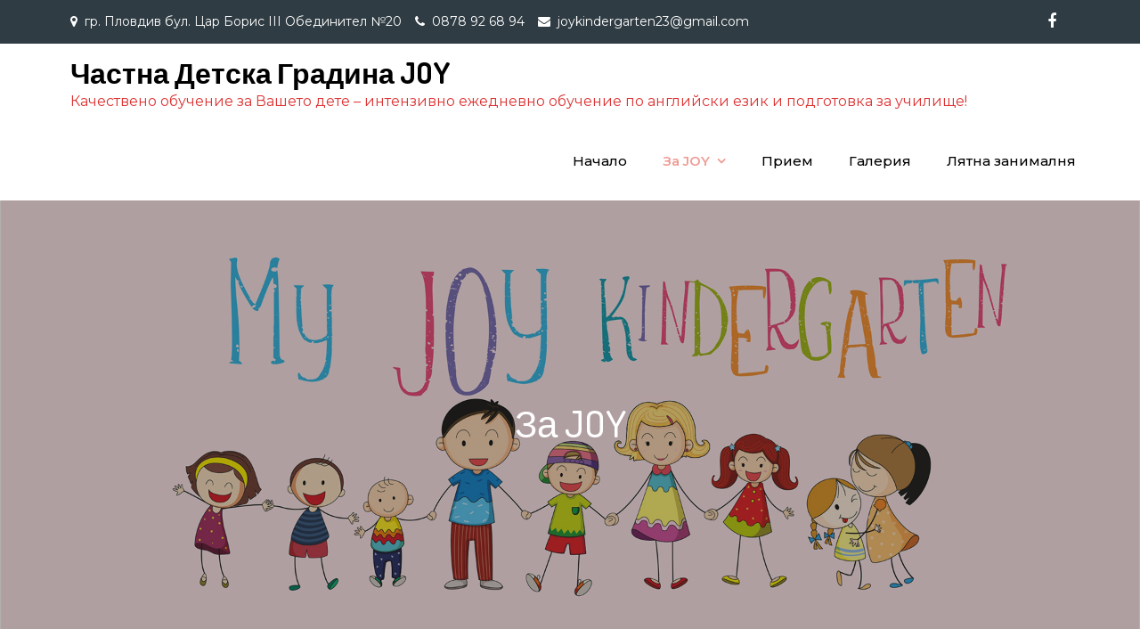

--- FILE ---
content_type: text/html; charset=UTF-8
request_url: https://elk-joy.com/%D0%B7%D0%B0-joy/
body_size: 13563
content:
<!DOCTYPE html> <html lang="en-US" prefix="og: https://ogp.me/ns#"><head>
	<meta charset="UTF-8">
	<meta name="viewport" content="width=device-width, initial-scale=1">
	<link rel="profile" href="http://gmpg.org/xfn/11">
	<link rel="pingback" href="https://elk-joy.com/xmlrpc.php">
	

<!-- Search Engine Optimization by Rank Math - https://rankmath.com/ -->
<title>За JOY - Частна Детска Градина JOY</title>
<meta name="description" content="На английски „Джой“ означава радост. А знаете ли защо моята детска градина се казва така? Сега ще ви разкажа."/>
<meta name="robots" content="follow, index, max-snippet:-1, max-video-preview:-1, max-image-preview:large"/>
<link rel="canonical" href="https://elk-joy.com/%d0%b7%d0%b0-joy/" />
<meta property="og:locale" content="en_US" />
<meta property="og:type" content="article" />
<meta property="og:title" content="За JOY - Частна Детска Градина JOY" />
<meta property="og:description" content="На английски „Джой“ означава радост. А знаете ли защо моята детска градина се казва така? Сега ще ви разкажа." />
<meta property="og:url" content="https://elk-joy.com/%d0%b7%d0%b0-joy/" />
<meta property="og:site_name" content="Частна Детска Градина JOY" />
<meta property="article:publisher" content="https://www.facebook.com/people/%D0%90%D0%BD%D0%B3%D0%BB%D0%B8%D0%B9%D1%81%D0%BA%D0%B0-%D0%94%D0%B5%D1%82%D1%81%D0%BA%D0%B0-%D0%93%D1%80%D0%B0%D0%B4%D0%B8%D0%BD%D0%B0-%D0%94%D0%B6%D0%BE%D0%B9/100001496953015/?lst=1173087364%3A100001496953015%3A1548084595&sk=timeline" />
<meta property="og:updated_time" content="2019-04-18T11:47:42+03:00" />
<meta property="og:image" content="https://elk-joy.com/wp-content/uploads/2019/01/My-joy-2.jpg" />
<meta property="og:image:secure_url" content="https://elk-joy.com/wp-content/uploads/2019/01/My-joy-2.jpg" />
<meta property="og:image:width" content="1920" />
<meta property="og:image:height" content="1080" />
<meta property="og:image:alt" content="Частна Детска Градина JOY" />
<meta property="og:image:type" content="image/jpeg" />
<meta property="article:published_time" content="2019-01-20T17:53:52+02:00" />
<meta property="article:modified_time" content="2019-04-18T11:47:42+03:00" />
<meta name="twitter:card" content="summary_large_image" />
<meta name="twitter:title" content="За JOY - Частна Детска Градина JOY" />
<meta name="twitter:description" content="На английски „Джой“ означава радост. А знаете ли защо моята детска градина се казва така? Сега ще ви разкажа." />
<meta name="twitter:image" content="https://elk-joy.com/wp-content/uploads/2019/01/My-joy-2.jpg" />
<meta name="twitter:label1" content="Time to read" />
<meta name="twitter:data1" content="Less than a minute" />
<script type="application/ld+json" class="rank-math-schema">{"@context":"https://schema.org","@graph":[{"@type":"Place","@id":"https://elk-joy.com/#place","address":{"@type":"PostalAddress","streetAddress":"\u0431\u0443\u043b. \u0426\u0430\u0440 \u0411\u043e\u0440\u0438\u0441 \u0406\u0406\u0406 \u041e\u0431\u0435\u0434\u0438\u043d\u0438\u0442\u0435\u043b \u211620","addressLocality":"Plovdiv","addressRegion":"Plovdiv","postalCode":"4000","addressCountry":"Bulgaria"}},{"@type":"Organization","@id":"https://elk-joy.com/#organization","name":"\u0427\u0430\u0441\u0442\u043d\u0430 \u0414\u0435\u0442\u0441\u043a\u0430 \u0413\u0440\u0430\u0434\u0438\u043d\u0430 JOY","url":"https://elk-joy.com","sameAs":["https://www.facebook.com/people/%D0%90%D0%BD%D0%B3%D0%BB%D0%B8%D0%B9%D1%81%D0%BA%D0%B0-%D0%94%D0%B5%D1%82%D1%81%D0%BA%D0%B0-%D0%93%D1%80%D0%B0%D0%B4%D0%B8%D0%BD%D0%B0-%D0%94%D0%B6%D0%BE%D0%B9/100001496953015/?lst=1173087364%3A100001496953015%3A1548084595&amp;sk=timeline"],"email":"joyelk@abv.bg","address":{"@type":"PostalAddress","streetAddress":"\u0431\u0443\u043b. \u0426\u0430\u0440 \u0411\u043e\u0440\u0438\u0441 \u0406\u0406\u0406 \u041e\u0431\u0435\u0434\u0438\u043d\u0438\u0442\u0435\u043b \u211620","addressLocality":"Plovdiv","addressRegion":"Plovdiv","postalCode":"4000","addressCountry":"Bulgaria"},"logo":{"@type":"ImageObject","@id":"https://elk-joy.com/#logo","url":"https://elk-joy.com/wp-content/uploads/2019/01/cropped-logo-elk-joy-e1547117127264-3.jpg","contentUrl":"https://elk-joy.com/wp-content/uploads/2019/01/cropped-logo-elk-joy-e1547117127264-3.jpg","caption":"\u0427\u0430\u0441\u0442\u043d\u0430 \u0414\u0435\u0442\u0441\u043a\u0430 \u0413\u0440\u0430\u0434\u0438\u043d\u0430 JOY","inLanguage":"en-US","width":"512","height":"512"},"contactPoint":[{"@type":"ContactPoint","telephone":"+359 878 92 68 94","contactType":"customer support"}],"location":{"@id":"https://elk-joy.com/#place"}},{"@type":"WebSite","@id":"https://elk-joy.com/#website","url":"https://elk-joy.com","name":"\u0427\u0430\u0441\u0442\u043d\u0430 \u0414\u0435\u0442\u0441\u043a\u0430 \u0413\u0440\u0430\u0434\u0438\u043d\u0430 JOY","alternateName":"Joy - Private English Kindergarten","publisher":{"@id":"https://elk-joy.com/#organization"},"inLanguage":"en-US"},{"@type":"ImageObject","@id":"https://elk-joy.com/wp-content/uploads/2019/01/My-joy-2.jpg","url":"https://elk-joy.com/wp-content/uploads/2019/01/My-joy-2.jpg","width":"1920","height":"1080","caption":"\u0427\u0430\u0441\u0442\u043d\u0430 \u0414\u0435\u0442\u0441\u043a\u0430 \u0413\u0440\u0430\u0434\u0438\u043d\u0430 JOY","inLanguage":"en-US"},{"@type":"WebPage","@id":"https://elk-joy.com/%d0%b7%d0%b0-joy/#webpage","url":"https://elk-joy.com/%d0%b7%d0%b0-joy/","name":"\u0417\u0430 JOY - \u0427\u0430\u0441\u0442\u043d\u0430 \u0414\u0435\u0442\u0441\u043a\u0430 \u0413\u0440\u0430\u0434\u0438\u043d\u0430 JOY","datePublished":"2019-01-20T17:53:52+02:00","dateModified":"2019-04-18T11:47:42+03:00","isPartOf":{"@id":"https://elk-joy.com/#website"},"primaryImageOfPage":{"@id":"https://elk-joy.com/wp-content/uploads/2019/01/My-joy-2.jpg"},"inLanguage":"en-US"},{"@type":"Person","@id":"https://elk-joy.com/author/joy/","name":"joy","url":"https://elk-joy.com/author/joy/","image":{"@type":"ImageObject","@id":"https://secure.gravatar.com/avatar/d27d23821fda870303b5a16a6232613534a17b61351668b40ff69018aed9a03e?s=96&amp;d=mm&amp;r=g","url":"https://secure.gravatar.com/avatar/d27d23821fda870303b5a16a6232613534a17b61351668b40ff69018aed9a03e?s=96&amp;d=mm&amp;r=g","caption":"joy","inLanguage":"en-US"},"worksFor":{"@id":"https://elk-joy.com/#organization"}},{"@type":"Article","headline":"\u0417\u0430 JOY - \u0427\u0430\u0441\u0442\u043d\u0430 \u0414\u0435\u0442\u0441\u043a\u0430 \u0413\u0440\u0430\u0434\u0438\u043d\u0430 JOY","datePublished":"2019-01-20T17:53:52+02:00","dateModified":"2019-04-18T11:47:42+03:00","author":{"@id":"https://elk-joy.com/author/joy/","name":"joy"},"publisher":{"@id":"https://elk-joy.com/#organization"},"description":"\u041d\u0430 \u0430\u043d\u0433\u043b\u0438\u0439\u0441\u043a\u0438 \u201e\u0414\u0436\u043e\u0439\u201c \u043e\u0437\u043d\u0430\u0447\u0430\u0432\u0430 \u0440\u0430\u0434\u043e\u0441\u0442. \u0410 \u0437\u043d\u0430\u0435\u0442\u0435 \u043b\u0438 \u0437\u0430\u0449\u043e \u043c\u043e\u044f\u0442\u0430 \u0434\u0435\u0442\u0441\u043a\u0430 \u0433\u0440\u0430\u0434\u0438\u043d\u0430 \u0441\u0435 \u043a\u0430\u0437\u0432\u0430 \u0442\u0430\u043a\u0430? \u0421\u0435\u0433\u0430 \u0449\u0435 \u0432\u0438 \u0440\u0430\u0437\u043a\u0430\u0436\u0430.","name":"\u0417\u0430 JOY - \u0427\u0430\u0441\u0442\u043d\u0430 \u0414\u0435\u0442\u0441\u043a\u0430 \u0413\u0440\u0430\u0434\u0438\u043d\u0430 JOY","@id":"https://elk-joy.com/%d0%b7%d0%b0-joy/#richSnippet","isPartOf":{"@id":"https://elk-joy.com/%d0%b7%d0%b0-joy/#webpage"},"image":{"@id":"https://elk-joy.com/wp-content/uploads/2019/01/My-joy-2.jpg"},"inLanguage":"en-US","mainEntityOfPage":{"@id":"https://elk-joy.com/%d0%b7%d0%b0-joy/#webpage"}}]}</script>
<!-- /Rank Math WordPress SEO plugin -->

<link rel='dns-prefetch' href='//www.googletagmanager.com' />
<link rel='dns-prefetch' href='//fonts.googleapis.com' />
<link rel="alternate" type="application/rss+xml" title="Частна Детска Градина JOY &raquo; Feed" href="https://elk-joy.com/feed/" />
<link rel="alternate" type="application/rss+xml" title="Частна Детска Градина JOY &raquo; Comments Feed" href="https://elk-joy.com/comments/feed/" />
<link rel="alternate" title="oEmbed (JSON)" type="application/json+oembed" href="https://elk-joy.com/wp-json/oembed/1.0/embed?url=https%3A%2F%2Felk-joy.com%2F%25d0%25b7%25d0%25b0-joy%2F" />
<link rel="alternate" title="oEmbed (XML)" type="text/xml+oembed" href="https://elk-joy.com/wp-json/oembed/1.0/embed?url=https%3A%2F%2Felk-joy.com%2F%25d0%25b7%25d0%25b0-joy%2F&#038;format=xml" />
<style id='wp-img-auto-sizes-contain-inline-css' type='text/css'>
img:is([sizes=auto i],[sizes^="auto," i]){contain-intrinsic-size:3000px 1500px}
/*# sourceURL=wp-img-auto-sizes-contain-inline-css */
</style>

<style id='wp-emoji-styles-inline-css' type='text/css'>

	img.wp-smiley, img.emoji {
		display: inline !important;
		border: none !important;
		box-shadow: none !important;
		height: 1em !important;
		width: 1em !important;
		margin: 0 0.07em !important;
		vertical-align: -0.1em !important;
		background: none !important;
		padding: 0 !important;
	}
/*# sourceURL=wp-emoji-styles-inline-css */
</style>
<link rel='stylesheet' id='wp-block-library-css' href='https://elk-joy.com/wp-includes/css/dist/block-library/style.min.css?ver=6.9' type='text/css' media='all' />
<style id='wp-block-gallery-inline-css' type='text/css'>
.blocks-gallery-grid:not(.has-nested-images),.wp-block-gallery:not(.has-nested-images){display:flex;flex-wrap:wrap;list-style-type:none;margin:0;padding:0}.blocks-gallery-grid:not(.has-nested-images) .blocks-gallery-image,.blocks-gallery-grid:not(.has-nested-images) .blocks-gallery-item,.wp-block-gallery:not(.has-nested-images) .blocks-gallery-image,.wp-block-gallery:not(.has-nested-images) .blocks-gallery-item{display:flex;flex-direction:column;flex-grow:1;justify-content:center;margin:0 1em 1em 0;position:relative;width:calc(50% - 1em)}.blocks-gallery-grid:not(.has-nested-images) .blocks-gallery-image:nth-of-type(2n),.blocks-gallery-grid:not(.has-nested-images) .blocks-gallery-item:nth-of-type(2n),.wp-block-gallery:not(.has-nested-images) .blocks-gallery-image:nth-of-type(2n),.wp-block-gallery:not(.has-nested-images) .blocks-gallery-item:nth-of-type(2n){margin-right:0}.blocks-gallery-grid:not(.has-nested-images) .blocks-gallery-image figure,.blocks-gallery-grid:not(.has-nested-images) .blocks-gallery-item figure,.wp-block-gallery:not(.has-nested-images) .blocks-gallery-image figure,.wp-block-gallery:not(.has-nested-images) .blocks-gallery-item figure{align-items:flex-end;display:flex;height:100%;justify-content:flex-start;margin:0}.blocks-gallery-grid:not(.has-nested-images) .blocks-gallery-image img,.blocks-gallery-grid:not(.has-nested-images) .blocks-gallery-item img,.wp-block-gallery:not(.has-nested-images) .blocks-gallery-image img,.wp-block-gallery:not(.has-nested-images) .blocks-gallery-item img{display:block;height:auto;max-width:100%;width:auto}.blocks-gallery-grid:not(.has-nested-images) .blocks-gallery-image figcaption,.blocks-gallery-grid:not(.has-nested-images) .blocks-gallery-item figcaption,.wp-block-gallery:not(.has-nested-images) .blocks-gallery-image figcaption,.wp-block-gallery:not(.has-nested-images) .blocks-gallery-item figcaption{background:linear-gradient(0deg,#000000b3,#0000004d 70%,#0000);bottom:0;box-sizing:border-box;color:#fff;font-size:.8em;margin:0;max-height:100%;overflow:auto;padding:3em .77em .7em;position:absolute;text-align:center;width:100%;z-index:2}.blocks-gallery-grid:not(.has-nested-images) .blocks-gallery-image figcaption img,.blocks-gallery-grid:not(.has-nested-images) .blocks-gallery-item figcaption img,.wp-block-gallery:not(.has-nested-images) .blocks-gallery-image figcaption img,.wp-block-gallery:not(.has-nested-images) .blocks-gallery-item figcaption img{display:inline}.blocks-gallery-grid:not(.has-nested-images) figcaption,.wp-block-gallery:not(.has-nested-images) figcaption{flex-grow:1}.blocks-gallery-grid:not(.has-nested-images).is-cropped .blocks-gallery-image a,.blocks-gallery-grid:not(.has-nested-images).is-cropped .blocks-gallery-image img,.blocks-gallery-grid:not(.has-nested-images).is-cropped .blocks-gallery-item a,.blocks-gallery-grid:not(.has-nested-images).is-cropped .blocks-gallery-item img,.wp-block-gallery:not(.has-nested-images).is-cropped .blocks-gallery-image a,.wp-block-gallery:not(.has-nested-images).is-cropped .blocks-gallery-image img,.wp-block-gallery:not(.has-nested-images).is-cropped .blocks-gallery-item a,.wp-block-gallery:not(.has-nested-images).is-cropped .blocks-gallery-item img{flex:1;height:100%;object-fit:cover;width:100%}.blocks-gallery-grid:not(.has-nested-images).columns-1 .blocks-gallery-image,.blocks-gallery-grid:not(.has-nested-images).columns-1 .blocks-gallery-item,.wp-block-gallery:not(.has-nested-images).columns-1 .blocks-gallery-image,.wp-block-gallery:not(.has-nested-images).columns-1 .blocks-gallery-item{margin-right:0;width:100%}@media (min-width:600px){.blocks-gallery-grid:not(.has-nested-images).columns-3 .blocks-gallery-image,.blocks-gallery-grid:not(.has-nested-images).columns-3 .blocks-gallery-item,.wp-block-gallery:not(.has-nested-images).columns-3 .blocks-gallery-image,.wp-block-gallery:not(.has-nested-images).columns-3 .blocks-gallery-item{margin-right:1em;width:calc(33.33333% - .66667em)}.blocks-gallery-grid:not(.has-nested-images).columns-4 .blocks-gallery-image,.blocks-gallery-grid:not(.has-nested-images).columns-4 .blocks-gallery-item,.wp-block-gallery:not(.has-nested-images).columns-4 .blocks-gallery-image,.wp-block-gallery:not(.has-nested-images).columns-4 .blocks-gallery-item{margin-right:1em;width:calc(25% - .75em)}.blocks-gallery-grid:not(.has-nested-images).columns-5 .blocks-gallery-image,.blocks-gallery-grid:not(.has-nested-images).columns-5 .blocks-gallery-item,.wp-block-gallery:not(.has-nested-images).columns-5 .blocks-gallery-image,.wp-block-gallery:not(.has-nested-images).columns-5 .blocks-gallery-item{margin-right:1em;width:calc(20% - .8em)}.blocks-gallery-grid:not(.has-nested-images).columns-6 .blocks-gallery-image,.blocks-gallery-grid:not(.has-nested-images).columns-6 .blocks-gallery-item,.wp-block-gallery:not(.has-nested-images).columns-6 .blocks-gallery-image,.wp-block-gallery:not(.has-nested-images).columns-6 .blocks-gallery-item{margin-right:1em;width:calc(16.66667% - .83333em)}.blocks-gallery-grid:not(.has-nested-images).columns-7 .blocks-gallery-image,.blocks-gallery-grid:not(.has-nested-images).columns-7 .blocks-gallery-item,.wp-block-gallery:not(.has-nested-images).columns-7 .blocks-gallery-image,.wp-block-gallery:not(.has-nested-images).columns-7 .blocks-gallery-item{margin-right:1em;width:calc(14.28571% - .85714em)}.blocks-gallery-grid:not(.has-nested-images).columns-8 .blocks-gallery-image,.blocks-gallery-grid:not(.has-nested-images).columns-8 .blocks-gallery-item,.wp-block-gallery:not(.has-nested-images).columns-8 .blocks-gallery-image,.wp-block-gallery:not(.has-nested-images).columns-8 .blocks-gallery-item{margin-right:1em;width:calc(12.5% - .875em)}.blocks-gallery-grid:not(.has-nested-images).columns-1 .blocks-gallery-image:nth-of-type(1n),.blocks-gallery-grid:not(.has-nested-images).columns-1 .blocks-gallery-item:nth-of-type(1n),.blocks-gallery-grid:not(.has-nested-images).columns-2 .blocks-gallery-image:nth-of-type(2n),.blocks-gallery-grid:not(.has-nested-images).columns-2 .blocks-gallery-item:nth-of-type(2n),.blocks-gallery-grid:not(.has-nested-images).columns-3 .blocks-gallery-image:nth-of-type(3n),.blocks-gallery-grid:not(.has-nested-images).columns-3 .blocks-gallery-item:nth-of-type(3n),.blocks-gallery-grid:not(.has-nested-images).columns-4 .blocks-gallery-image:nth-of-type(4n),.blocks-gallery-grid:not(.has-nested-images).columns-4 .blocks-gallery-item:nth-of-type(4n),.blocks-gallery-grid:not(.has-nested-images).columns-5 .blocks-gallery-image:nth-of-type(5n),.blocks-gallery-grid:not(.has-nested-images).columns-5 .blocks-gallery-item:nth-of-type(5n),.blocks-gallery-grid:not(.has-nested-images).columns-6 .blocks-gallery-image:nth-of-type(6n),.blocks-gallery-grid:not(.has-nested-images).columns-6 .blocks-gallery-item:nth-of-type(6n),.blocks-gallery-grid:not(.has-nested-images).columns-7 .blocks-gallery-image:nth-of-type(7n),.blocks-gallery-grid:not(.has-nested-images).columns-7 .blocks-gallery-item:nth-of-type(7n),.blocks-gallery-grid:not(.has-nested-images).columns-8 .blocks-gallery-image:nth-of-type(8n),.blocks-gallery-grid:not(.has-nested-images).columns-8 .blocks-gallery-item:nth-of-type(8n),.wp-block-gallery:not(.has-nested-images).columns-1 .blocks-gallery-image:nth-of-type(1n),.wp-block-gallery:not(.has-nested-images).columns-1 .blocks-gallery-item:nth-of-type(1n),.wp-block-gallery:not(.has-nested-images).columns-2 .blocks-gallery-image:nth-of-type(2n),.wp-block-gallery:not(.has-nested-images).columns-2 .blocks-gallery-item:nth-of-type(2n),.wp-block-gallery:not(.has-nested-images).columns-3 .blocks-gallery-image:nth-of-type(3n),.wp-block-gallery:not(.has-nested-images).columns-3 .blocks-gallery-item:nth-of-type(3n),.wp-block-gallery:not(.has-nested-images).columns-4 .blocks-gallery-image:nth-of-type(4n),.wp-block-gallery:not(.has-nested-images).columns-4 .blocks-gallery-item:nth-of-type(4n),.wp-block-gallery:not(.has-nested-images).columns-5 .blocks-gallery-image:nth-of-type(5n),.wp-block-gallery:not(.has-nested-images).columns-5 .blocks-gallery-item:nth-of-type(5n),.wp-block-gallery:not(.has-nested-images).columns-6 .blocks-gallery-image:nth-of-type(6n),.wp-block-gallery:not(.has-nested-images).columns-6 .blocks-gallery-item:nth-of-type(6n),.wp-block-gallery:not(.has-nested-images).columns-7 .blocks-gallery-image:nth-of-type(7n),.wp-block-gallery:not(.has-nested-images).columns-7 .blocks-gallery-item:nth-of-type(7n),.wp-block-gallery:not(.has-nested-images).columns-8 .blocks-gallery-image:nth-of-type(8n),.wp-block-gallery:not(.has-nested-images).columns-8 .blocks-gallery-item:nth-of-type(8n){margin-right:0}}.blocks-gallery-grid:not(.has-nested-images) .blocks-gallery-image:last-child,.blocks-gallery-grid:not(.has-nested-images) .blocks-gallery-item:last-child,.wp-block-gallery:not(.has-nested-images) .blocks-gallery-image:last-child,.wp-block-gallery:not(.has-nested-images) .blocks-gallery-item:last-child{margin-right:0}.blocks-gallery-grid:not(.has-nested-images).alignleft,.blocks-gallery-grid:not(.has-nested-images).alignright,.wp-block-gallery:not(.has-nested-images).alignleft,.wp-block-gallery:not(.has-nested-images).alignright{max-width:420px;width:100%}.blocks-gallery-grid:not(.has-nested-images).aligncenter .blocks-gallery-item figure,.wp-block-gallery:not(.has-nested-images).aligncenter .blocks-gallery-item figure{justify-content:center}.wp-block-gallery:not(.is-cropped) .blocks-gallery-item{align-self:flex-start}figure.wp-block-gallery.has-nested-images{align-items:normal}.wp-block-gallery.has-nested-images figure.wp-block-image:not(#individual-image){margin:0;width:calc(50% - var(--wp--style--unstable-gallery-gap, 16px)/2)}.wp-block-gallery.has-nested-images figure.wp-block-image{box-sizing:border-box;display:flex;flex-direction:column;flex-grow:1;justify-content:center;max-width:100%;position:relative}.wp-block-gallery.has-nested-images figure.wp-block-image>a,.wp-block-gallery.has-nested-images figure.wp-block-image>div{flex-direction:column;flex-grow:1;margin:0}.wp-block-gallery.has-nested-images figure.wp-block-image img{display:block;height:auto;max-width:100%!important;width:auto}.wp-block-gallery.has-nested-images figure.wp-block-image figcaption,.wp-block-gallery.has-nested-images figure.wp-block-image:has(figcaption):before{bottom:0;left:0;max-height:100%;position:absolute;right:0}.wp-block-gallery.has-nested-images figure.wp-block-image:has(figcaption):before{backdrop-filter:blur(3px);content:"";height:100%;-webkit-mask-image:linear-gradient(0deg,#000 20%,#0000);mask-image:linear-gradient(0deg,#000 20%,#0000);max-height:40%;pointer-events:none}.wp-block-gallery.has-nested-images figure.wp-block-image figcaption{box-sizing:border-box;color:#fff;font-size:13px;margin:0;overflow:auto;padding:1em;text-align:center;text-shadow:0 0 1.5px #000}.wp-block-gallery.has-nested-images figure.wp-block-image figcaption::-webkit-scrollbar{height:12px;width:12px}.wp-block-gallery.has-nested-images figure.wp-block-image figcaption::-webkit-scrollbar-track{background-color:initial}.wp-block-gallery.has-nested-images figure.wp-block-image figcaption::-webkit-scrollbar-thumb{background-clip:padding-box;background-color:initial;border:3px solid #0000;border-radius:8px}.wp-block-gallery.has-nested-images figure.wp-block-image figcaption:focus-within::-webkit-scrollbar-thumb,.wp-block-gallery.has-nested-images figure.wp-block-image figcaption:focus::-webkit-scrollbar-thumb,.wp-block-gallery.has-nested-images figure.wp-block-image figcaption:hover::-webkit-scrollbar-thumb{background-color:#fffc}.wp-block-gallery.has-nested-images figure.wp-block-image figcaption{scrollbar-color:#0000 #0000;scrollbar-gutter:stable both-edges;scrollbar-width:thin}.wp-block-gallery.has-nested-images figure.wp-block-image figcaption:focus,.wp-block-gallery.has-nested-images figure.wp-block-image figcaption:focus-within,.wp-block-gallery.has-nested-images figure.wp-block-image figcaption:hover{scrollbar-color:#fffc #0000}.wp-block-gallery.has-nested-images figure.wp-block-image figcaption{will-change:transform}@media (hover:none){.wp-block-gallery.has-nested-images figure.wp-block-image figcaption{scrollbar-color:#fffc #0000}}.wp-block-gallery.has-nested-images figure.wp-block-image figcaption{background:linear-gradient(0deg,#0006,#0000)}.wp-block-gallery.has-nested-images figure.wp-block-image figcaption img{display:inline}.wp-block-gallery.has-nested-images figure.wp-block-image figcaption a{color:inherit}.wp-block-gallery.has-nested-images figure.wp-block-image.has-custom-border img{box-sizing:border-box}.wp-block-gallery.has-nested-images figure.wp-block-image.has-custom-border>a,.wp-block-gallery.has-nested-images figure.wp-block-image.has-custom-border>div,.wp-block-gallery.has-nested-images figure.wp-block-image.is-style-rounded>a,.wp-block-gallery.has-nested-images figure.wp-block-image.is-style-rounded>div{flex:1 1 auto}.wp-block-gallery.has-nested-images figure.wp-block-image.has-custom-border figcaption,.wp-block-gallery.has-nested-images figure.wp-block-image.is-style-rounded figcaption{background:none;color:inherit;flex:initial;margin:0;padding:10px 10px 9px;position:relative;text-shadow:none}.wp-block-gallery.has-nested-images figure.wp-block-image.has-custom-border:before,.wp-block-gallery.has-nested-images figure.wp-block-image.is-style-rounded:before{content:none}.wp-block-gallery.has-nested-images figcaption{flex-basis:100%;flex-grow:1;text-align:center}.wp-block-gallery.has-nested-images:not(.is-cropped) figure.wp-block-image:not(#individual-image){margin-bottom:auto;margin-top:0}.wp-block-gallery.has-nested-images.is-cropped figure.wp-block-image:not(#individual-image){align-self:inherit}.wp-block-gallery.has-nested-images.is-cropped figure.wp-block-image:not(#individual-image)>a,.wp-block-gallery.has-nested-images.is-cropped figure.wp-block-image:not(#individual-image)>div:not(.components-drop-zone){display:flex}.wp-block-gallery.has-nested-images.is-cropped figure.wp-block-image:not(#individual-image) a,.wp-block-gallery.has-nested-images.is-cropped figure.wp-block-image:not(#individual-image) img{flex:1 0 0%;height:100%;object-fit:cover;width:100%}.wp-block-gallery.has-nested-images.columns-1 figure.wp-block-image:not(#individual-image){width:100%}@media (min-width:600px){.wp-block-gallery.has-nested-images.columns-3 figure.wp-block-image:not(#individual-image){width:calc(33.33333% - var(--wp--style--unstable-gallery-gap, 16px)*.66667)}.wp-block-gallery.has-nested-images.columns-4 figure.wp-block-image:not(#individual-image){width:calc(25% - var(--wp--style--unstable-gallery-gap, 16px)*.75)}.wp-block-gallery.has-nested-images.columns-5 figure.wp-block-image:not(#individual-image){width:calc(20% - var(--wp--style--unstable-gallery-gap, 16px)*.8)}.wp-block-gallery.has-nested-images.columns-6 figure.wp-block-image:not(#individual-image){width:calc(16.66667% - var(--wp--style--unstable-gallery-gap, 16px)*.83333)}.wp-block-gallery.has-nested-images.columns-7 figure.wp-block-image:not(#individual-image){width:calc(14.28571% - var(--wp--style--unstable-gallery-gap, 16px)*.85714)}.wp-block-gallery.has-nested-images.columns-8 figure.wp-block-image:not(#individual-image){width:calc(12.5% - var(--wp--style--unstable-gallery-gap, 16px)*.875)}.wp-block-gallery.has-nested-images.columns-default figure.wp-block-image:not(#individual-image){width:calc(33.33% - var(--wp--style--unstable-gallery-gap, 16px)*.66667)}.wp-block-gallery.has-nested-images.columns-default figure.wp-block-image:not(#individual-image):first-child:nth-last-child(2),.wp-block-gallery.has-nested-images.columns-default figure.wp-block-image:not(#individual-image):first-child:nth-last-child(2)~figure.wp-block-image:not(#individual-image){width:calc(50% - var(--wp--style--unstable-gallery-gap, 16px)*.5)}.wp-block-gallery.has-nested-images.columns-default figure.wp-block-image:not(#individual-image):first-child:last-child{width:100%}}.wp-block-gallery.has-nested-images.alignleft,.wp-block-gallery.has-nested-images.alignright{max-width:420px;width:100%}.wp-block-gallery.has-nested-images.aligncenter{justify-content:center}
/*# sourceURL=https://elk-joy.com/wp-includes/blocks/gallery/style.min.css */
</style>
<style id='wp-block-media-text-inline-css' type='text/css'>
.wp-block-media-text{box-sizing:border-box;
  /*!rtl:begin:ignore*/direction:ltr;
  /*!rtl:end:ignore*/display:grid;grid-template-columns:50% 1fr;grid-template-rows:auto}.wp-block-media-text.has-media-on-the-right{grid-template-columns:1fr 50%}.wp-block-media-text.is-vertically-aligned-top>.wp-block-media-text__content,.wp-block-media-text.is-vertically-aligned-top>.wp-block-media-text__media{align-self:start}.wp-block-media-text.is-vertically-aligned-center>.wp-block-media-text__content,.wp-block-media-text.is-vertically-aligned-center>.wp-block-media-text__media,.wp-block-media-text>.wp-block-media-text__content,.wp-block-media-text>.wp-block-media-text__media{align-self:center}.wp-block-media-text.is-vertically-aligned-bottom>.wp-block-media-text__content,.wp-block-media-text.is-vertically-aligned-bottom>.wp-block-media-text__media{align-self:end}.wp-block-media-text>.wp-block-media-text__media{
  /*!rtl:begin:ignore*/grid-column:1;grid-row:1;
  /*!rtl:end:ignore*/margin:0}.wp-block-media-text>.wp-block-media-text__content{direction:ltr;
  /*!rtl:begin:ignore*/grid-column:2;grid-row:1;
  /*!rtl:end:ignore*/padding:0 8%;word-break:break-word}.wp-block-media-text.has-media-on-the-right>.wp-block-media-text__media{
  /*!rtl:begin:ignore*/grid-column:2;grid-row:1
  /*!rtl:end:ignore*/}.wp-block-media-text.has-media-on-the-right>.wp-block-media-text__content{
  /*!rtl:begin:ignore*/grid-column:1;grid-row:1
  /*!rtl:end:ignore*/}.wp-block-media-text__media a{display:block}.wp-block-media-text__media img,.wp-block-media-text__media video{height:auto;max-width:unset;vertical-align:middle;width:100%}.wp-block-media-text.is-image-fill>.wp-block-media-text__media{background-size:cover;height:100%;min-height:250px}.wp-block-media-text.is-image-fill>.wp-block-media-text__media>a{display:block;height:100%}.wp-block-media-text.is-image-fill>.wp-block-media-text__media img{height:1px;margin:-1px;overflow:hidden;padding:0;position:absolute;width:1px;clip:rect(0,0,0,0);border:0}.wp-block-media-text.is-image-fill-element>.wp-block-media-text__media{height:100%;min-height:250px}.wp-block-media-text.is-image-fill-element>.wp-block-media-text__media>a{display:block;height:100%}.wp-block-media-text.is-image-fill-element>.wp-block-media-text__media img{height:100%;object-fit:cover;width:100%}@media (max-width:600px){.wp-block-media-text.is-stacked-on-mobile{grid-template-columns:100%!important}.wp-block-media-text.is-stacked-on-mobile>.wp-block-media-text__media{grid-column:1;grid-row:1}.wp-block-media-text.is-stacked-on-mobile>.wp-block-media-text__content{grid-column:1;grid-row:2}}
/*# sourceURL=https://elk-joy.com/wp-includes/blocks/media-text/style.min.css */
</style>
<style id='wp-block-paragraph-inline-css' type='text/css'>
.is-small-text{font-size:.875em}.is-regular-text{font-size:1em}.is-large-text{font-size:2.25em}.is-larger-text{font-size:3em}.has-drop-cap:not(:focus):first-letter{float:left;font-size:8.4em;font-style:normal;font-weight:100;line-height:.68;margin:.05em .1em 0 0;text-transform:uppercase}body.rtl .has-drop-cap:not(:focus):first-letter{float:none;margin-left:.1em}p.has-drop-cap.has-background{overflow:hidden}:root :where(p.has-background){padding:1.25em 2.375em}:where(p.has-text-color:not(.has-link-color)) a{color:inherit}p.has-text-align-left[style*="writing-mode:vertical-lr"],p.has-text-align-right[style*="writing-mode:vertical-rl"]{rotate:180deg}
/*# sourceURL=https://elk-joy.com/wp-includes/blocks/paragraph/style.min.css */
</style>
<style id='global-styles-inline-css' type='text/css'>
:root{--wp--preset--aspect-ratio--square: 1;--wp--preset--aspect-ratio--4-3: 4/3;--wp--preset--aspect-ratio--3-4: 3/4;--wp--preset--aspect-ratio--3-2: 3/2;--wp--preset--aspect-ratio--2-3: 2/3;--wp--preset--aspect-ratio--16-9: 16/9;--wp--preset--aspect-ratio--9-16: 9/16;--wp--preset--color--black: #000000;--wp--preset--color--cyan-bluish-gray: #abb8c3;--wp--preset--color--white: #ffffff;--wp--preset--color--pale-pink: #f78da7;--wp--preset--color--vivid-red: #cf2e2e;--wp--preset--color--luminous-vivid-orange: #ff6900;--wp--preset--color--luminous-vivid-amber: #fcb900;--wp--preset--color--light-green-cyan: #7bdcb5;--wp--preset--color--vivid-green-cyan: #00d084;--wp--preset--color--pale-cyan-blue: #8ed1fc;--wp--preset--color--vivid-cyan-blue: #0693e3;--wp--preset--color--vivid-purple: #9b51e0;--wp--preset--gradient--vivid-cyan-blue-to-vivid-purple: linear-gradient(135deg,rgb(6,147,227) 0%,rgb(155,81,224) 100%);--wp--preset--gradient--light-green-cyan-to-vivid-green-cyan: linear-gradient(135deg,rgb(122,220,180) 0%,rgb(0,208,130) 100%);--wp--preset--gradient--luminous-vivid-amber-to-luminous-vivid-orange: linear-gradient(135deg,rgb(252,185,0) 0%,rgb(255,105,0) 100%);--wp--preset--gradient--luminous-vivid-orange-to-vivid-red: linear-gradient(135deg,rgb(255,105,0) 0%,rgb(207,46,46) 100%);--wp--preset--gradient--very-light-gray-to-cyan-bluish-gray: linear-gradient(135deg,rgb(238,238,238) 0%,rgb(169,184,195) 100%);--wp--preset--gradient--cool-to-warm-spectrum: linear-gradient(135deg,rgb(74,234,220) 0%,rgb(151,120,209) 20%,rgb(207,42,186) 40%,rgb(238,44,130) 60%,rgb(251,105,98) 80%,rgb(254,248,76) 100%);--wp--preset--gradient--blush-light-purple: linear-gradient(135deg,rgb(255,206,236) 0%,rgb(152,150,240) 100%);--wp--preset--gradient--blush-bordeaux: linear-gradient(135deg,rgb(254,205,165) 0%,rgb(254,45,45) 50%,rgb(107,0,62) 100%);--wp--preset--gradient--luminous-dusk: linear-gradient(135deg,rgb(255,203,112) 0%,rgb(199,81,192) 50%,rgb(65,88,208) 100%);--wp--preset--gradient--pale-ocean: linear-gradient(135deg,rgb(255,245,203) 0%,rgb(182,227,212) 50%,rgb(51,167,181) 100%);--wp--preset--gradient--electric-grass: linear-gradient(135deg,rgb(202,248,128) 0%,rgb(113,206,126) 100%);--wp--preset--gradient--midnight: linear-gradient(135deg,rgb(2,3,129) 0%,rgb(40,116,252) 100%);--wp--preset--font-size--small: 13px;--wp--preset--font-size--medium: 20px;--wp--preset--font-size--large: 36px;--wp--preset--font-size--x-large: 42px;--wp--preset--spacing--20: 0.44rem;--wp--preset--spacing--30: 0.67rem;--wp--preset--spacing--40: 1rem;--wp--preset--spacing--50: 1.5rem;--wp--preset--spacing--60: 2.25rem;--wp--preset--spacing--70: 3.38rem;--wp--preset--spacing--80: 5.06rem;--wp--preset--shadow--natural: 6px 6px 9px rgba(0, 0, 0, 0.2);--wp--preset--shadow--deep: 12px 12px 50px rgba(0, 0, 0, 0.4);--wp--preset--shadow--sharp: 6px 6px 0px rgba(0, 0, 0, 0.2);--wp--preset--shadow--outlined: 6px 6px 0px -3px rgb(255, 255, 255), 6px 6px rgb(0, 0, 0);--wp--preset--shadow--crisp: 6px 6px 0px rgb(0, 0, 0);}:where(.is-layout-flex){gap: 0.5em;}:where(.is-layout-grid){gap: 0.5em;}body .is-layout-flex{display: flex;}.is-layout-flex{flex-wrap: wrap;align-items: center;}.is-layout-flex > :is(*, div){margin: 0;}body .is-layout-grid{display: grid;}.is-layout-grid > :is(*, div){margin: 0;}:where(.wp-block-columns.is-layout-flex){gap: 2em;}:where(.wp-block-columns.is-layout-grid){gap: 2em;}:where(.wp-block-post-template.is-layout-flex){gap: 1.25em;}:where(.wp-block-post-template.is-layout-grid){gap: 1.25em;}.has-black-color{color: var(--wp--preset--color--black) !important;}.has-cyan-bluish-gray-color{color: var(--wp--preset--color--cyan-bluish-gray) !important;}.has-white-color{color: var(--wp--preset--color--white) !important;}.has-pale-pink-color{color: var(--wp--preset--color--pale-pink) !important;}.has-vivid-red-color{color: var(--wp--preset--color--vivid-red) !important;}.has-luminous-vivid-orange-color{color: var(--wp--preset--color--luminous-vivid-orange) !important;}.has-luminous-vivid-amber-color{color: var(--wp--preset--color--luminous-vivid-amber) !important;}.has-light-green-cyan-color{color: var(--wp--preset--color--light-green-cyan) !important;}.has-vivid-green-cyan-color{color: var(--wp--preset--color--vivid-green-cyan) !important;}.has-pale-cyan-blue-color{color: var(--wp--preset--color--pale-cyan-blue) !important;}.has-vivid-cyan-blue-color{color: var(--wp--preset--color--vivid-cyan-blue) !important;}.has-vivid-purple-color{color: var(--wp--preset--color--vivid-purple) !important;}.has-black-background-color{background-color: var(--wp--preset--color--black) !important;}.has-cyan-bluish-gray-background-color{background-color: var(--wp--preset--color--cyan-bluish-gray) !important;}.has-white-background-color{background-color: var(--wp--preset--color--white) !important;}.has-pale-pink-background-color{background-color: var(--wp--preset--color--pale-pink) !important;}.has-vivid-red-background-color{background-color: var(--wp--preset--color--vivid-red) !important;}.has-luminous-vivid-orange-background-color{background-color: var(--wp--preset--color--luminous-vivid-orange) !important;}.has-luminous-vivid-amber-background-color{background-color: var(--wp--preset--color--luminous-vivid-amber) !important;}.has-light-green-cyan-background-color{background-color: var(--wp--preset--color--light-green-cyan) !important;}.has-vivid-green-cyan-background-color{background-color: var(--wp--preset--color--vivid-green-cyan) !important;}.has-pale-cyan-blue-background-color{background-color: var(--wp--preset--color--pale-cyan-blue) !important;}.has-vivid-cyan-blue-background-color{background-color: var(--wp--preset--color--vivid-cyan-blue) !important;}.has-vivid-purple-background-color{background-color: var(--wp--preset--color--vivid-purple) !important;}.has-black-border-color{border-color: var(--wp--preset--color--black) !important;}.has-cyan-bluish-gray-border-color{border-color: var(--wp--preset--color--cyan-bluish-gray) !important;}.has-white-border-color{border-color: var(--wp--preset--color--white) !important;}.has-pale-pink-border-color{border-color: var(--wp--preset--color--pale-pink) !important;}.has-vivid-red-border-color{border-color: var(--wp--preset--color--vivid-red) !important;}.has-luminous-vivid-orange-border-color{border-color: var(--wp--preset--color--luminous-vivid-orange) !important;}.has-luminous-vivid-amber-border-color{border-color: var(--wp--preset--color--luminous-vivid-amber) !important;}.has-light-green-cyan-border-color{border-color: var(--wp--preset--color--light-green-cyan) !important;}.has-vivid-green-cyan-border-color{border-color: var(--wp--preset--color--vivid-green-cyan) !important;}.has-pale-cyan-blue-border-color{border-color: var(--wp--preset--color--pale-cyan-blue) !important;}.has-vivid-cyan-blue-border-color{border-color: var(--wp--preset--color--vivid-cyan-blue) !important;}.has-vivid-purple-border-color{border-color: var(--wp--preset--color--vivid-purple) !important;}.has-vivid-cyan-blue-to-vivid-purple-gradient-background{background: var(--wp--preset--gradient--vivid-cyan-blue-to-vivid-purple) !important;}.has-light-green-cyan-to-vivid-green-cyan-gradient-background{background: var(--wp--preset--gradient--light-green-cyan-to-vivid-green-cyan) !important;}.has-luminous-vivid-amber-to-luminous-vivid-orange-gradient-background{background: var(--wp--preset--gradient--luminous-vivid-amber-to-luminous-vivid-orange) !important;}.has-luminous-vivid-orange-to-vivid-red-gradient-background{background: var(--wp--preset--gradient--luminous-vivid-orange-to-vivid-red) !important;}.has-very-light-gray-to-cyan-bluish-gray-gradient-background{background: var(--wp--preset--gradient--very-light-gray-to-cyan-bluish-gray) !important;}.has-cool-to-warm-spectrum-gradient-background{background: var(--wp--preset--gradient--cool-to-warm-spectrum) !important;}.has-blush-light-purple-gradient-background{background: var(--wp--preset--gradient--blush-light-purple) !important;}.has-blush-bordeaux-gradient-background{background: var(--wp--preset--gradient--blush-bordeaux) !important;}.has-luminous-dusk-gradient-background{background: var(--wp--preset--gradient--luminous-dusk) !important;}.has-pale-ocean-gradient-background{background: var(--wp--preset--gradient--pale-ocean) !important;}.has-electric-grass-gradient-background{background: var(--wp--preset--gradient--electric-grass) !important;}.has-midnight-gradient-background{background: var(--wp--preset--gradient--midnight) !important;}.has-small-font-size{font-size: var(--wp--preset--font-size--small) !important;}.has-medium-font-size{font-size: var(--wp--preset--font-size--medium) !important;}.has-large-font-size{font-size: var(--wp--preset--font-size--large) !important;}.has-x-large-font-size{font-size: var(--wp--preset--font-size--x-large) !important;}
/*# sourceURL=global-styles-inline-css */
</style>
<style id='core-block-supports-inline-css' type='text/css'>
.wp-block-gallery.wp-block-gallery-1{--wp--style--unstable-gallery-gap:var( --wp--style--gallery-gap-default, var( --gallery-block--gutter-size, var( --wp--style--block-gap, 0.5em ) ) );gap:var( --wp--style--gallery-gap-default, var( --gallery-block--gutter-size, var( --wp--style--block-gap, 0.5em ) ) );}
/*# sourceURL=core-block-supports-inline-css */
</style>

<style id='classic-theme-styles-inline-css' type='text/css'>
/*! This file is auto-generated */
.wp-block-button__link{color:#fff;background-color:#32373c;border-radius:9999px;box-shadow:none;text-decoration:none;padding:calc(.667em + 2px) calc(1.333em + 2px);font-size:1.125em}.wp-block-file__button{background:#32373c;color:#fff;text-decoration:none}
/*# sourceURL=/wp-includes/css/classic-themes.min.css */
</style>
<link rel='stylesheet' id='Creativ Kids Education-google-fonts-css' href='https://fonts.googleapis.com/css?family=Montserrat%3A300%2C400%2C500%2C600%2C700%7CDosis%3A300%2C400%2C500%2C700&#038;subset=latin%2Clatin-ext' type='text/css' media='all' />
<link rel='stylesheet' id='font-awesome-css' href='https://elk-joy.com/wp-content/themes/creativ-kids-education/assets/css/font-awesome.min.css?ver=4.7.0' type='text/css' media='all' />
<link rel='stylesheet' id='slick-theme-css-css' href='https://elk-joy.com/wp-content/themes/creativ-kids-education/assets/css/slick-theme.min.css?ver=v2.2.0' type='text/css' media='all' />
<link rel='stylesheet' id='slick-css-css' href='https://elk-joy.com/wp-content/themes/creativ-kids-education/assets/css/slick.min.css?ver=v1.8.0' type='text/css' media='all' />
<link rel='stylesheet' id='Creativ Kids Education-style-css' href='https://elk-joy.com/wp-content/themes/creativ-kids-education/style.css?ver=6.9' type='text/css' media='all' />
<style id='Creativ Kids Education-style-inline-css' type='text/css'>
.site-branding-text .site-title a,
		.site-description {
			color: #dd3333}
/*# sourceURL=Creativ%20Kids%20Education-style-inline-css */
</style>
<script type="text/javascript" src="https://elk-joy.com/wp-includes/js/jquery/jquery.min.js?ver=3.7.1" id="jquery-core-js"></script>
<script type="text/javascript" src="https://elk-joy.com/wp-includes/js/jquery/jquery-migrate.min.js?ver=3.4.1" id="jquery-migrate-js"></script>

<!-- Google tag (gtag.js) snippet added by Site Kit -->
<!-- Google Analytics snippet added by Site Kit -->
<script type="text/javascript" src="https://www.googletagmanager.com/gtag/js?id=G-29ZJ7ZCQGJ" id="google_gtagjs-js" async></script>
<script type="text/javascript" id="google_gtagjs-js-after">
/* <![CDATA[ */
window.dataLayer = window.dataLayer || [];function gtag(){dataLayer.push(arguments);}
gtag("set","linker",{"domains":["elk-joy.com"]});
gtag("js", new Date());
gtag("set", "developer_id.dZTNiMT", true);
gtag("config", "G-29ZJ7ZCQGJ");
//# sourceURL=google_gtagjs-js-after
/* ]]> */
</script>
<link rel="https://api.w.org/" href="https://elk-joy.com/wp-json/" /><link rel="alternate" title="JSON" type="application/json" href="https://elk-joy.com/wp-json/wp/v2/pages/497" /><link rel="EditURI" type="application/rsd+xml" title="RSD" href="https://elk-joy.com/xmlrpc.php?rsd" />
<meta name="generator" content="WordPress 6.9" />
<link rel='shortlink' href='https://elk-joy.com/?p=497' />
<meta name="generator" content="Site Kit by Google 1.170.0" /><link rel="icon" href="https://elk-joy.com/wp-content/uploads/2019/01/logo-elk-joy-1-150x150.jpg" sizes="32x32" />
<link rel="icon" href="https://elk-joy.com/wp-content/uploads/2019/01/logo-elk-joy-1-300x300.jpg" sizes="192x192" />
<link rel="apple-touch-icon" href="https://elk-joy.com/wp-content/uploads/2019/01/logo-elk-joy-1-300x300.jpg" />
<meta name="msapplication-TileImage" content="https://elk-joy.com/wp-content/uploads/2019/01/logo-elk-joy-1-300x300.jpg" />
</head>

<body class="wp-singular page-template-default page page-id-497 wp-theme-creativ-kids-education right-sidebar">


<div id="page" class="site"><a class="skip-link screen-reader-text" href="#content">Skip to content</a>    
            <div id="top-bar" class="top-bar-widgets col-2">
                <div class="wrapper">
                                            
                        <div class="widget widget_address_block">
                            <ul>
                                <li><i class="fa fa-map-marker"></i>гр. Пловдив бул. Цар Борис ІІІ Обединител №20</li><li><i class="fa fa-phone"></i><a href="tel:0878926894" class="phone">0878 92 68 94</a></li><li><i class="fa fa-envelope"></i><a href="mailto:joykindergarten23@gmail.com" class="email">joykindergarten23@gmail.com</a></li>                            </ul>
                        </div><!-- .widget_address_block -->
                                            <div class="widget widget_social_icons">
                           <div class="social-icons"><ul><li><a href="https://www.facebook.com/profile.php?id=100001496953015&#038;lst=1173087364%3A100001496953015%3A1548084595&#038;sk=timeline"></a></li></ul></div>                        </div><!-- .widget_social_icons -->
                                    </div><!-- .wrapper -->
            </div><!-- #top-bar -->
        		<header id="masthead" class="site-header" role="banner">    <div class="wrapper">
        <div class="site-branding">
            <div class="site-logo">
                            </div><!-- .site-logo -->

            <div id="site-identity">
                <h1 class="site-title">
                    <a href="https://elk-joy.com/" rel="home">  Частна Детска Градина JOY</a>
                </h1>

                                    <p class="site-description">Качествено обучение за Вашето дете &#8211; интензивно ежедневно обучение по английски език и подготовка за училище!</p>
                            </div><!-- #site-identity -->
        </div> <!-- .site-branding -->

        <nav id="site-navigation" class="main-navigation" role="navigation" aria-label="Primary Menu">
            <button type="button" class="menu-toggle">
                <span class="icon-bar"></span>
                <span class="icon-bar"></span>
                <span class="icon-bar"></span>
            </button>

            <div class="menu-menu-1-container"><ul id="primary-menu" class="nav-menu"><li id="menu-item-388" class="menu-item menu-item-type-post_type menu-item-object-page menu-item-home menu-item-388"><a href="https://elk-joy.com/">Начало</a></li>
<li id="menu-item-500" class="menu-item menu-item-type-post_type menu-item-object-page current-menu-item page_item page-item-497 current_page_item menu-item-has-children menu-item-500"><a href="https://elk-joy.com/%d0%b7%d0%b0-joy/" aria-current="page">За JOY</a>
<ul class="sub-menu">
	<li id="menu-item-401" class="menu-item menu-item-type-post_type menu-item-object-page menu-item-401"><a href="https://elk-joy.com/%d0%b3%d1%80%d0%b0%d0%b4%d0%b8%d0%bd%d0%b0%d1%82%d0%b0/">Градината</a></li>
	<li id="menu-item-402" class="menu-item menu-item-type-post_type menu-item-object-page menu-item-402"><a href="https://elk-joy.com/%d0%b0%d1%82%d0%bc%d0%be%d1%81%d1%84%d0%b5%d1%80%d0%b0/">Атмосфера</a></li>
	<li id="menu-item-403" class="menu-item menu-item-type-post_type menu-item-object-page menu-item-403"><a href="https://elk-joy.com/%d0%be%d0%b1%d1%83%d1%87%d0%b5%d0%bd%d0%b8%d0%b5/">Обучение</a></li>
	<li id="menu-item-678" class="menu-item menu-item-type-post_type menu-item-object-page menu-item-678"><a href="https://elk-joy.com/%d0%b5%d0%ba%d0%b8%d0%bf/">Екип</a></li>
</ul>
</li>
<li id="menu-item-404" class="menu-item menu-item-type-post_type menu-item-object-page menu-item-404"><a href="https://elk-joy.com/%d0%bf%d1%80%d0%b8%d0%b5%d0%bc/">Прием</a></li>
<li id="menu-item-383" class="menu-item menu-item-type-post_type menu-item-object-page menu-item-383"><a href="https://elk-joy.com/%d0%b3%d0%b0%d0%bb%d0%b5%d1%80%d0%b8%d1%8f/">Галерия</a></li>
<li id="menu-item-633" class="menu-item menu-item-type-post_type menu-item-object-page menu-item-633"><a href="https://elk-joy.com/%d0%bb%d1%8f%d1%82%d0%bd%d0%b0-%d0%b7%d0%b0%d0%bd%d0%b8%d0%bc%d0%b0%d0%bb%d0%bd%d1%8f/">Лятна занималня</a></li>
</ul></div>        </nav><!-- #site-navigation -->
    </div><!-- .wrapper -->
</header> <!-- header ends here -->	<div id="content" class="site-content">
	        <div id="page-site-header" style="background-image: url('https://elk-joy.com/wp-content/uploads/2019/01/My-joy-2.jpg');">
            <div class="overlay"></div>
            <header class='page-header'>
                <div class="wrapper">
                    <h2 class="page-title">За JOY</h2>                </div><!-- .wrapper -->
            </header>
        </div><!-- #page-site-header -->
        <div class= "wrapper page-section">	<div id="primary" class="content-area">
		<main id="main" class="site-main" role="main">

			
<article id="post-497" class="post-497 page type-page status-publish has-post-thumbnail hentry">
	<div class="entry-content">
		
<p>

На английски „Джой“ означава радост. А знаете ли защо моята детска градина се казва така? Сега ще ви разкажа. 

</p>



<p> Всяка сутрин аз бързам да прекрача прага й, защото от тук започва  един нов свят – моят свят. Тук ме поемат грижовните ръце на моята лелка,  посрещат ме обичливите усмивки на моите учителки, чакат ме засмените  лица на моите приятели. И се втурвам в чудно приключение  &#8211;  пътешествие през лабиринта на знанието.</p>



<div class="wp-block-media-text alignwide"><figure class="wp-block-media-text__media"><img fetchpriority="high" decoding="async" width="1024" height="576" src="http://work.elk-joy.com/wp/wp-content/uploads/2019/01/My-joy1-1024x576.jpg" alt="" class="wp-image-509" srcset="https://elk-joy.com/wp-content/uploads/2019/01/My-joy1-1024x576.jpg 1024w, https://elk-joy.com/wp-content/uploads/2019/01/My-joy1-300x169.jpg 300w, https://elk-joy.com/wp-content/uploads/2019/01/My-joy1-768x432.jpg 768w, https://elk-joy.com/wp-content/uploads/2019/01/My-joy1.jpg 1920w" sizes="(max-width: 1024px) 100vw, 1024px" /></figure><div class="wp-block-media-text__content">
<p style="text-align:center"> Най-напред започваме с английския език &#8211; все пак сме английска детска градина. Всяка седмица научаваме думички и изрази, песни и стихчета от нова тема.</p>
</div></div>



<p>Да ви призная, в началото малко се страхувах. Мислех, че никога няма да успея да повторя всички тези трудни английски думи за масата, столчетата, прозореца и пердето. Но после госпожата изпя думичките. Да, да, изпя ги, а песничката помня и до днес. След това дойде голямата изненада &#8211; танцувахме с думичките и валс, и хорце, и модерни танци, и ги казвахме като хитрата лисана или като страшния вълк. И изведнъж стана чудо &#8211; английските думички като че ли сами излизаха от устата ми. Разбрах, че никак не е трудно. Сега ми е забавно да ги запомням и се състезаваме с моите приятели &#8211; кой-ще започне най-напред.  </p>



<p> А когато времето за английски изтече, отиваме в занималнята, където се провеждат другите ни занятия.  В нея всичко е направено от мен и моите приятели &#8211; картини и рисунки, пана от текстил и прежда, гора с животни и цветя, изработена от миди и природни материали, и вълшебна къщичка, в която можем да строим градове с небостъргачи и замъци от &#8220;Lego&#8221;, да работим с мозайки и пъзели. </p>



<ul class="wp-block-gallery columns-3 is-cropped wp-block-gallery-1 is-layout-flex wp-block-gallery-is-layout-flex"><li class="blocks-gallery-item"><figure><img decoding="async" width="1024" height="768" src="http://work.elk-joy.com/wp/wp-content/uploads/2019/01/my-joy-3-1024x768.jpg" alt="" data-id="520" data-link="http://work.elk-joy.com/wp/%d0%b7%d0%b0-%d0%b4%d0%b6%d0%be%d0%b9-d/my-joy-3-2/" class="wp-image-520" srcset="https://elk-joy.com/wp-content/uploads/2019/01/my-joy-3-1024x768.jpg 1024w, https://elk-joy.com/wp-content/uploads/2019/01/my-joy-3-300x225.jpg 300w, https://elk-joy.com/wp-content/uploads/2019/01/my-joy-3-768x576.jpg 768w, https://elk-joy.com/wp-content/uploads/2019/01/my-joy-3-360x270.jpg 360w, https://elk-joy.com/wp-content/uploads/2019/01/my-joy-3.jpg 1080w" sizes="(max-width: 1024px) 100vw, 1024px" /></figure></li><li class="blocks-gallery-item"><figure><img decoding="async" width="1024" height="768" src="http://work.elk-joy.com/wp/wp-content/uploads/2019/01/my-joy-4-1024x768.jpg" alt="" data-id="519" data-link="http://work.elk-joy.com/wp/%d0%b7%d0%b0-%d0%b4%d0%b6%d0%be%d0%b9-d/my-joy-4/" class="wp-image-519" srcset="https://elk-joy.com/wp-content/uploads/2019/01/my-joy-4-1024x768.jpg 1024w, https://elk-joy.com/wp-content/uploads/2019/01/my-joy-4-300x225.jpg 300w, https://elk-joy.com/wp-content/uploads/2019/01/my-joy-4-768x576.jpg 768w, https://elk-joy.com/wp-content/uploads/2019/01/my-joy-4-360x270.jpg 360w, https://elk-joy.com/wp-content/uploads/2019/01/my-joy-4.jpg 1080w" sizes="(max-width: 1024px) 100vw, 1024px" /></figure></li><li class="blocks-gallery-item"><figure><img loading="lazy" decoding="async" width="1024" height="576" src="http://work.elk-joy.com/wp/wp-content/uploads/2019/01/My-joy5-1-1024x576.jpg" alt="" data-id="523" data-link="http://work.elk-joy.com/wp/%d0%b7%d0%b0-%d0%b4%d0%b6%d0%be%d0%b9-d/my-joy5-2/" class="wp-image-523" srcset="https://elk-joy.com/wp-content/uploads/2019/01/My-joy5-1-1024x576.jpg 1024w, https://elk-joy.com/wp-content/uploads/2019/01/My-joy5-1-300x169.jpg 300w, https://elk-joy.com/wp-content/uploads/2019/01/My-joy5-1-768x432.jpg 768w, https://elk-joy.com/wp-content/uploads/2019/01/My-joy5-1.jpg 1920w" sizes="auto, (max-width: 1024px) 100vw, 1024px" /></figure></li></ul>



<p>

В най-шареното от всички кътчета на света, с радост се докосвам до вълшебния дворец на азбуката и научавам буквите и звуковете, построявам думи, пиша чертички и ченгелчета, подготвям се за училище. Тук пред мен се разкриват тайните на числата и техните знаци &#8211; цифрите. И всеки ден ми се иска да решавам по-сложни и трудни задачи. Но почакайте &#8211; чувам звънеца.. Кога дойде време да ме взимат? Искам още малко в моя шарен свят. Сигурно ако имаше такава детска градина за майки и баби, щяха да разберат защо не ми се тръгва. 

</p>



<p>Така неусетно минават дните и всеки е изпълнен с много радост, топлина и щастие в моята детска градина на радостта.  Мога да ви разказвам още много, но най-добре е да се убедите сами. 🙂  Ако имате дете, което е пораснало достатъчно, за да ходи на детска градина, може да се обадите в JOY и да разберете как може да се докосне до моя вълшебен свят.</p>
	</div><!-- .entry-content -->

	</article><!-- #post-## -->

		</main><!-- #main -->
	</div><!-- #primary -->

	<aside id="secondary" class="widget-area" role="complementary">
		<aside id="media_image-2" class="widget widget_media_image"><a href="http://work.elk-joy.com/wp/"><img width="300" height="300" src="https://elk-joy.com/wp-content/uploads/2019/01/logo-elk-joy-1-300x300.jpg" class="image wp-image-221  attachment-medium size-medium" alt="" style="max-width: 100%; height: auto;" decoding="async" loading="lazy" srcset="https://elk-joy.com/wp-content/uploads/2019/01/logo-elk-joy-1-300x300.jpg 300w, https://elk-joy.com/wp-content/uploads/2019/01/logo-elk-joy-1-150x150.jpg 150w, https://elk-joy.com/wp-content/uploads/2019/01/logo-elk-joy-1-e1547192551921.jpg 200w" sizes="auto, (max-width: 300px) 100vw, 300px" /></a></aside><aside id="text-3" class="widget widget_text">			<div class="textwidget"><p>Усмивката на детето и Вашето спокойствие са наша цел!</p>
</div>
		</aside><aside id="nav_menu-16" class="widget widget_nav_menu"><div class="menu-menu-1-container"><ul id="menu-menu-1" class="menu"><li class="menu-item menu-item-type-post_type menu-item-object-page menu-item-home menu-item-388"><a href="https://elk-joy.com/">Начало</a></li>
<li class="menu-item menu-item-type-post_type menu-item-object-page current-menu-item page_item page-item-497 current_page_item menu-item-has-children menu-item-500"><a href="https://elk-joy.com/%d0%b7%d0%b0-joy/" aria-current="page">За JOY</a>
<ul class="sub-menu">
	<li class="menu-item menu-item-type-post_type menu-item-object-page menu-item-401"><a href="https://elk-joy.com/%d0%b3%d1%80%d0%b0%d0%b4%d0%b8%d0%bd%d0%b0%d1%82%d0%b0/">Градината</a></li>
	<li class="menu-item menu-item-type-post_type menu-item-object-page menu-item-402"><a href="https://elk-joy.com/%d0%b0%d1%82%d0%bc%d0%be%d1%81%d1%84%d0%b5%d1%80%d0%b0/">Атмосфера</a></li>
	<li class="menu-item menu-item-type-post_type menu-item-object-page menu-item-403"><a href="https://elk-joy.com/%d0%be%d0%b1%d1%83%d1%87%d0%b5%d0%bd%d0%b8%d0%b5/">Обучение</a></li>
	<li class="menu-item menu-item-type-post_type menu-item-object-page menu-item-678"><a href="https://elk-joy.com/%d0%b5%d0%ba%d0%b8%d0%bf/">Екип</a></li>
</ul>
</li>
<li class="menu-item menu-item-type-post_type menu-item-object-page menu-item-404"><a href="https://elk-joy.com/%d0%bf%d1%80%d0%b8%d0%b5%d0%bc/">Прием</a></li>
<li class="menu-item menu-item-type-post_type menu-item-object-page menu-item-383"><a href="https://elk-joy.com/%d0%b3%d0%b0%d0%bb%d0%b5%d1%80%d0%b8%d1%8f/">Галерия</a></li>
<li class="menu-item menu-item-type-post_type menu-item-object-page menu-item-633"><a href="https://elk-joy.com/%d0%bb%d1%8f%d1%82%d0%bd%d0%b0-%d0%b7%d0%b0%d0%bd%d0%b8%d0%bc%d0%b0%d0%bb%d0%bd%d1%8f/">Лятна занималня</a></li>
</ul></div></aside><aside id="nav_menu-20" class="widget widget_nav_menu"><h2 class="widget-title">И още</h2><div class="menu-menu-2-container"><ul id="menu-menu-2" class="menu"><li id="menu-item-814" class="menu-item menu-item-type-post_type menu-item-object-page menu-item-814"><a href="https://elk-joy.com/%d0%b5%d0%b7%d0%b8%d0%ba%d0%be%d0%b2%d0%be-%d0%be%d0%b1%d1%83%d1%87%d0%b5%d0%bd%d0%b8%d0%b5/">КУРСОВЕ ЗА ДЕЦА ОТ ДРУГИ ДЕТСКИ ГРАДИНИ</a></li>
<li id="menu-item-813" class="menu-item menu-item-type-post_type menu-item-object-page menu-item-813"><a href="https://elk-joy.com/%d0%be%d0%b1%d1%83%d1%87%d0%b5%d0%bd%d0%b8%d0%b5-%d0%bf%d0%be-%d0%bf%d0%b8%d0%b0%d0%bd%d0%be/">ОБУЧЕНИЕ ПО ПИАНО</a></li>
<li id="menu-item-812" class="menu-item menu-item-type-post_type menu-item-object-page menu-item-812"><a href="https://elk-joy.com/%d0%b5%d0%b7%d0%b8%d0%ba%d0%be%d0%b2%d0%be-%d0%be%d0%b1%d1%83%d1%87%d0%b5%d0%bd%d0%b8%d0%b5-%d1%96-%d1%85%d1%96-%d0%ba%d0%bb%d0%b0%d1%81/">ЕЗИКОВО ОБУЧЕНИЕ І – ХІ КЛАС</a></li>
</ul></div></aside><aside id="media_video-6" class="widget widget_media_video"></aside><aside id="media_video-8" class="widget widget_media_video"></aside><aside id="media_video-9" class="widget widget_media_video"></aside>	</aside><!-- #secondary -->
</div>		</div>
		<footer id="colophon" class="site-footer" role="contentinfo">        <div class="site-info">
                        <div class="wrapper">
                <span class="copy-right"> гр. Пловдив бул. Цар Борис ІІІ Обединител №20;   тел.: 0878 92 68 94;   e-mail: joykindergarten23@gmail.com;     Copyright JOY ELK 2019 © All rights reserved. Theme Creativ Kids Education by <a target="_blank" rel="designer" href="http://creativthemes.com/">Creativ Themes</a></span>
            </div> 
        </div> <!-- site generator ends here -->
        
    		</footer><script type="speculationrules">
{"prefetch":[{"source":"document","where":{"and":[{"href_matches":"/*"},{"not":{"href_matches":["/wp-*.php","/wp-admin/*","/wp-content/uploads/*","/wp-content/*","/wp-content/plugins/*","/wp-content/themes/creativ-kids-education/*","/*\\?(.+)"]}},{"not":{"selector_matches":"a[rel~=\"nofollow\"]"}},{"not":{"selector_matches":".no-prefetch, .no-prefetch a"}}]},"eagerness":"conservative"}]}
</script>
<script type="text/javascript" src="https://elk-joy.com/wp-content/themes/creativ-kids-education/assets/js/slick.min.js?ver=2017417" id="jquery-slick-js"></script>
<script type="text/javascript" src="https://elk-joy.com/wp-content/themes/creativ-kids-education/assets/js/jquery.matchHeight.min.js?ver=2017417" id="jquery-match-height-js"></script>
<script type="text/javascript" src="https://elk-joy.com/wp-content/themes/creativ-kids-education/assets/js/navigation.min.js?ver=20151215" id="Creativ Kids Education-navigation-js"></script>
<script type="text/javascript" src="https://elk-joy.com/wp-content/themes/creativ-kids-education/assets/js/skip-link-focus-fix.min.js?ver=20151215" id="Creativ Kids Education-skip-link-focus-fix-js"></script>
<script type="text/javascript" src="https://elk-joy.com/wp-content/themes/creativ-kids-education/assets/js/custom.min.js?ver=20151215" id="Creativ Kids Education-custom-js-js"></script>
<script id="wp-emoji-settings" type="application/json">
{"baseUrl":"https://s.w.org/images/core/emoji/17.0.2/72x72/","ext":".png","svgUrl":"https://s.w.org/images/core/emoji/17.0.2/svg/","svgExt":".svg","source":{"concatemoji":"https://elk-joy.com/wp-includes/js/wp-emoji-release.min.js?ver=6.9"}}
</script>
<script type="module">
/* <![CDATA[ */
/*! This file is auto-generated */
const a=JSON.parse(document.getElementById("wp-emoji-settings").textContent),o=(window._wpemojiSettings=a,"wpEmojiSettingsSupports"),s=["flag","emoji"];function i(e){try{var t={supportTests:e,timestamp:(new Date).valueOf()};sessionStorage.setItem(o,JSON.stringify(t))}catch(e){}}function c(e,t,n){e.clearRect(0,0,e.canvas.width,e.canvas.height),e.fillText(t,0,0);t=new Uint32Array(e.getImageData(0,0,e.canvas.width,e.canvas.height).data);e.clearRect(0,0,e.canvas.width,e.canvas.height),e.fillText(n,0,0);const a=new Uint32Array(e.getImageData(0,0,e.canvas.width,e.canvas.height).data);return t.every((e,t)=>e===a[t])}function p(e,t){e.clearRect(0,0,e.canvas.width,e.canvas.height),e.fillText(t,0,0);var n=e.getImageData(16,16,1,1);for(let e=0;e<n.data.length;e++)if(0!==n.data[e])return!1;return!0}function u(e,t,n,a){switch(t){case"flag":return n(e,"\ud83c\udff3\ufe0f\u200d\u26a7\ufe0f","\ud83c\udff3\ufe0f\u200b\u26a7\ufe0f")?!1:!n(e,"\ud83c\udde8\ud83c\uddf6","\ud83c\udde8\u200b\ud83c\uddf6")&&!n(e,"\ud83c\udff4\udb40\udc67\udb40\udc62\udb40\udc65\udb40\udc6e\udb40\udc67\udb40\udc7f","\ud83c\udff4\u200b\udb40\udc67\u200b\udb40\udc62\u200b\udb40\udc65\u200b\udb40\udc6e\u200b\udb40\udc67\u200b\udb40\udc7f");case"emoji":return!a(e,"\ud83e\u1fac8")}return!1}function f(e,t,n,a){let r;const o=(r="undefined"!=typeof WorkerGlobalScope&&self instanceof WorkerGlobalScope?new OffscreenCanvas(300,150):document.createElement("canvas")).getContext("2d",{willReadFrequently:!0}),s=(o.textBaseline="top",o.font="600 32px Arial",{});return e.forEach(e=>{s[e]=t(o,e,n,a)}),s}function r(e){var t=document.createElement("script");t.src=e,t.defer=!0,document.head.appendChild(t)}a.supports={everything:!0,everythingExceptFlag:!0},new Promise(t=>{let n=function(){try{var e=JSON.parse(sessionStorage.getItem(o));if("object"==typeof e&&"number"==typeof e.timestamp&&(new Date).valueOf()<e.timestamp+604800&&"object"==typeof e.supportTests)return e.supportTests}catch(e){}return null}();if(!n){if("undefined"!=typeof Worker&&"undefined"!=typeof OffscreenCanvas&&"undefined"!=typeof URL&&URL.createObjectURL&&"undefined"!=typeof Blob)try{var e="postMessage("+f.toString()+"("+[JSON.stringify(s),u.toString(),c.toString(),p.toString()].join(",")+"));",a=new Blob([e],{type:"text/javascript"});const r=new Worker(URL.createObjectURL(a),{name:"wpTestEmojiSupports"});return void(r.onmessage=e=>{i(n=e.data),r.terminate(),t(n)})}catch(e){}i(n=f(s,u,c,p))}t(n)}).then(e=>{for(const n in e)a.supports[n]=e[n],a.supports.everything=a.supports.everything&&a.supports[n],"flag"!==n&&(a.supports.everythingExceptFlag=a.supports.everythingExceptFlag&&a.supports[n]);var t;a.supports.everythingExceptFlag=a.supports.everythingExceptFlag&&!a.supports.flag,a.supports.everything||((t=a.source||{}).concatemoji?r(t.concatemoji):t.wpemoji&&t.twemoji&&(r(t.twemoji),r(t.wpemoji)))});
//# sourceURL=https://elk-joy.com/wp-includes/js/wp-emoji-loader.min.js
/* ]]> */
</script>

</body>  
</html>

<!-- Page cached by LiteSpeed Cache 7.7 on 2026-01-17 04:50:16 -->